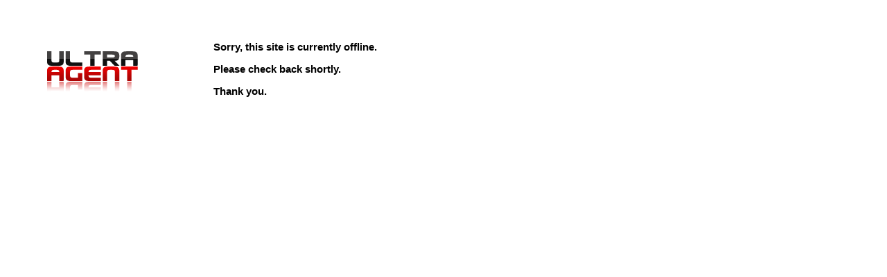

--- FILE ---
content_type: text/html; charset=utf-8
request_url: http://www.golhp.com/offline
body_size: 1721
content:


<!DOCTYPE html PUBLIC "-//W3C//DTD XHTML 1.0 Transitional//EN" "http://www.w3.org/TR/xhtml1/DTD/xhtml1-transitional.dtd">

<html xmlns="http://www.w3.org/1999/xhtml">
<head><title>
	Offline
</title>
    <style type="text/css">
		table
		{
			font-family: Verdana, Arial, Helvetica, Sans-Serif;
			font-size: 11pt;
			font-weight: bold;
		}
	</style>
</head>
<body>
    <form method="post" action="./offline" id="form1">
<div class="aspNetHidden">
<input type="hidden" name="__VIEWSTATE" id="__VIEWSTATE" value="Bom8t/S3hvWvuKySKickfdKc8hbDhyPPeduLNgi5yUy9XioDyQ9DDtVYsN8258FMCd9KYVRc+TANl7TNqLOhRfUn9swdQX0wF2/z3710NH1wuUOCTfM/PuP1G3TBZ/tPqj+eLfJ1jzTR/qNUZAYsQQJp7tUZk47SypPR+t1sdcJGM5xpxv1TSkRy+lO/ruaDGclBsljRBHVxVmx5morWA/aGlhom9eUcwe2rul5LgPu7IWYYapRJm5j8vyfIIeEr" />
</div>

<div class="aspNetHidden">

	<input type="hidden" name="__VIEWSTATEGENERATOR" id="__VIEWSTATEGENERATOR" value="DDE6616F" />
</div>
    <div>
        <table border="0" cellpadding="25" cellspacing="0">
			<tr>
				<td>
					<table border="0" cellpadding="0" cellspacing="25">
						<tr>
							<td><a id="HyperLink1" title="Ultra Agent - Real Estate Agent Websites" href="http://www.ultraagent.com"><img id="Image1" src="http://www.ultraagent.com/images/ultraagent.png" alt="Ultra Agent - Real Estate Agent Websites" style="border-width:0px;" /></a></td>
						</tr>
					</table>
				</td>
				<td>
					<table border="0" cellpadding="0" cellspacing="25">
					    <tr>
					        <td>Sorry, this site is currently offline.<br /><br />Please check back shortly.<br /><br />Thank you.</td>
					    </tr>
					</table>
				</td>
			</tr>
		</table>
    </div>
    </form>
</body>
</html>
